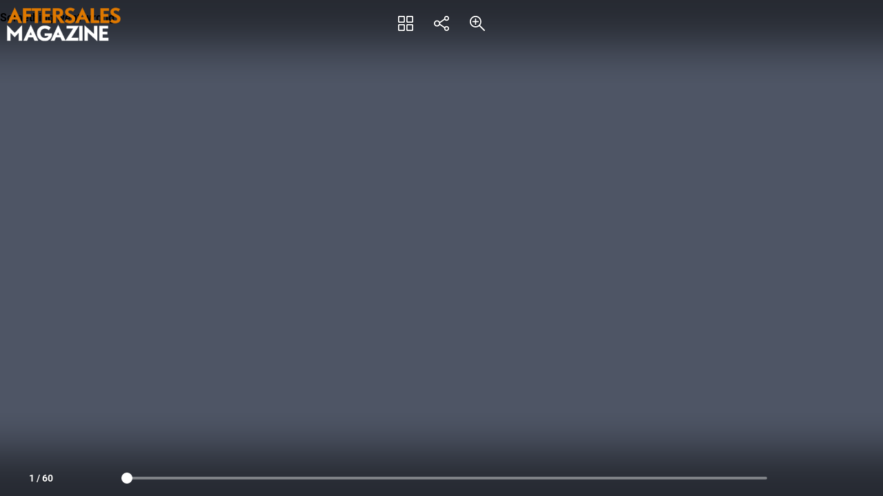

--- FILE ---
content_type: text/xml
request_url: https://sqs.us-east-1.amazonaws.com/756737886395/flip-sts?Action=SendMessage&MessageBody=%7B%22ih%22%3A%227f74a6b4944e4eedbf8a166328e8abec%22%2C%22ch%22%3A%22hmy1qwlpma%22%2C%22cih%22%3A%224554259b864c48a2b0fb00i138683494%22%2C%22e%22%3A%5B%7B%22eid%22%3A1%7D%5D%2C%22ts%22%3A1769076205%7D
body_size: 378
content:
<?xml version="1.0"?><SendMessageResponse xmlns="http://queue.amazonaws.com/doc/2012-11-05/"><SendMessageResult><MessageId>16563acb-1442-43d4-8693-80583a6b522e</MessageId><MD5OfMessageBody>dfb40990984f1b057a12b4f1cf590c45</MD5OfMessageBody></SendMessageResult><ResponseMetadata><RequestId>d52a68f0-c19c-5033-95a0-091b39b1d1a3</RequestId></ResponseMetadata></SendMessageResponse>

--- FILE ---
content_type: text/xml
request_url: https://sqs.us-east-1.amazonaws.com/756737886395/flip-sts?Action=SendMessage&MessageBody=%7B%22ih%22%3A%227f74a6b4944e4eedbf8a166328e8abec%22%2C%22ch%22%3A%22hmy1qwlpma%22%2C%22cih%22%3A%224554259b864c48a2b0fb00i138683494%22%2C%22e%22%3A%5B%7B%22eid%22%3A6%2C%22pid%22%3A%221031%22%7D%5D%2C%22ts%22%3A1769076205%7D
body_size: 378
content:
<?xml version="1.0"?><SendMessageResponse xmlns="http://queue.amazonaws.com/doc/2012-11-05/"><SendMessageResult><MessageId>7f527ec9-1dd0-418c-9126-7b063cb59458</MessageId><MD5OfMessageBody>42cfef0045d07acd12ab5ee93406ab19</MD5OfMessageBody></SendMessageResult><ResponseMetadata><RequestId>055f4cfc-006c-5e9a-9846-2d17f8410f0a</RequestId></ResponseMetadata></SendMessageResponse>